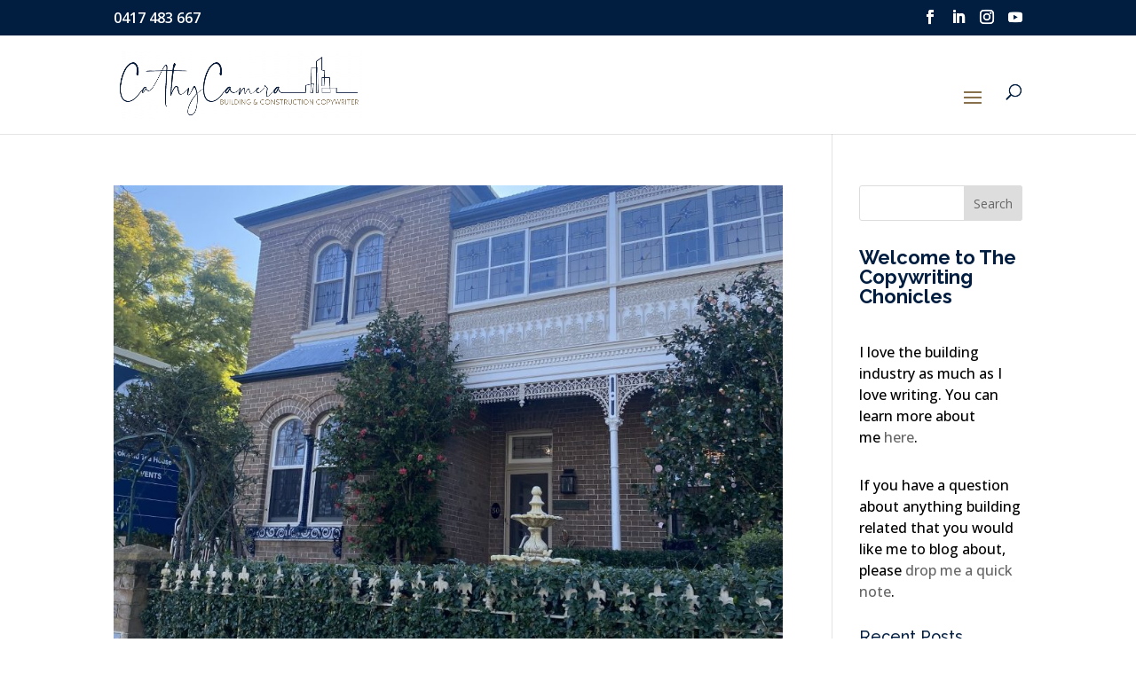

--- FILE ---
content_type: application/javascript
request_url: https://prism.app-us1.com/?a=611970456&u=https%3A%2F%2Fcathycamera.com.au%2Ftag%2Ftea-house%2F
body_size: 125
content:
window.visitorGlobalObject=window.visitorGlobalObject||window.prismGlobalObject;window.visitorGlobalObject.setVisitorId('8a18bab2-3c88-4fa2-9420-3b4ef794ade5', '611970456');window.visitorGlobalObject.setWhitelistedServices('tracking', '611970456');